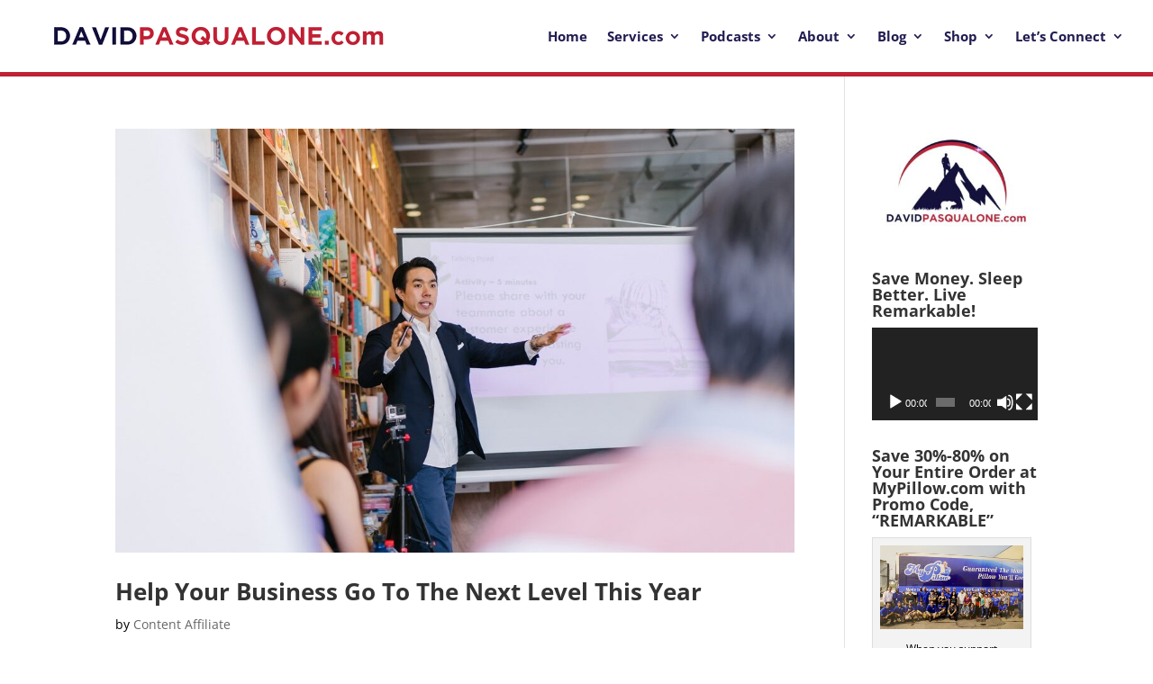

--- FILE ---
content_type: text/html; charset=utf-8
request_url: https://www.google.com/recaptcha/api2/aframe
body_size: 267
content:
<!DOCTYPE HTML><html><head><meta http-equiv="content-type" content="text/html; charset=UTF-8"></head><body><script nonce="svmMUOptQcPzlXGrGvQDkA">/** Anti-fraud and anti-abuse applications only. See google.com/recaptcha */ try{var clients={'sodar':'https://pagead2.googlesyndication.com/pagead/sodar?'};window.addEventListener("message",function(a){try{if(a.source===window.parent){var b=JSON.parse(a.data);var c=clients[b['id']];if(c){var d=document.createElement('img');d.src=c+b['params']+'&rc='+(localStorage.getItem("rc::a")?sessionStorage.getItem("rc::b"):"");window.document.body.appendChild(d);sessionStorage.setItem("rc::e",parseInt(sessionStorage.getItem("rc::e")||0)+1);localStorage.setItem("rc::h",'1768730676066');}}}catch(b){}});window.parent.postMessage("_grecaptcha_ready", "*");}catch(b){}</script></body></html>

--- FILE ---
content_type: text/javascript
request_url: https://davidpasqualone.com/wp-content/cache/autoptimize/js/autoptimize_single_7f54513ed47622370645fa30f87e1421.js?ver=20160602
body_size: 44
content:
jQuery(document).ready(function($){if($('.et_divi_100_custom_hamburger_menu').length>0){var iconName='et_divi_100_custom_hamburger_menu__icon',toggledName=iconName+'--toggled';$(".mobile_menu_bar").addClass(iconName).html('<div></div><div></div><div></div>');$('.'+iconName).on('click',function(e){e.preventDefault();$('.'+iconName).toggleClass(toggledName);});}});